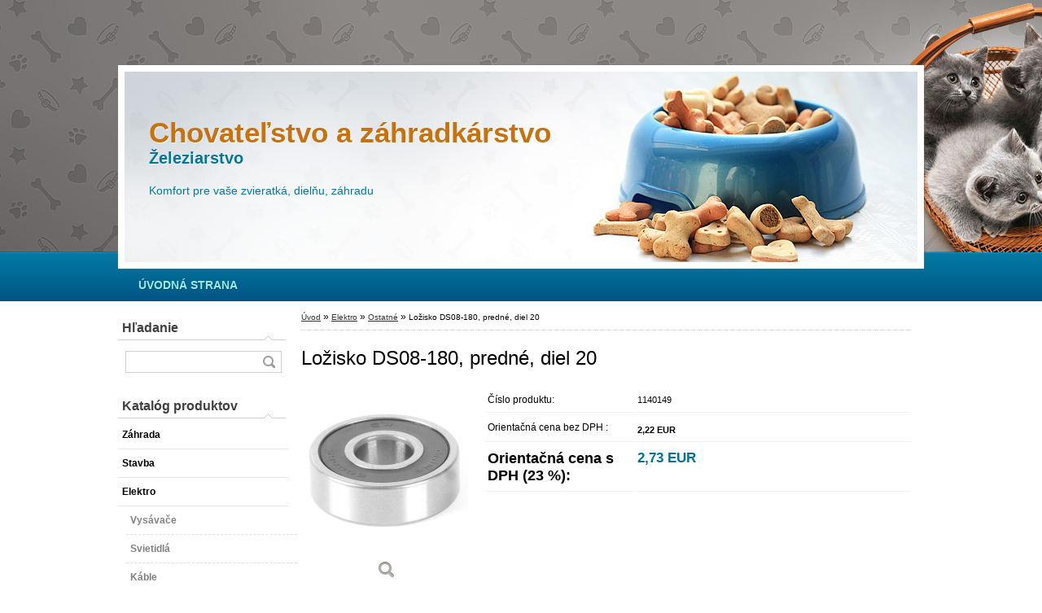

--- FILE ---
content_type: text/html; charset=utf-8
request_url: https://www.kutilcentrum.sk/Lozisko-DS08-180-predne-diel-20-d1380152.htm
body_size: 11565
content:

    <!DOCTYPE html>
    <html xmlns:og="http://ogp.me/ns#" xmlns:fb="http://www.facebook.com/2008/fbml" lang="sk" class="tmpl__h04">
      <head>
          <script>
              window.cookie_preferences = getCookieSettings('cookie_preferences');
              window.cookie_statistics = getCookieSettings('cookie_statistics');
              window.cookie_marketing = getCookieSettings('cookie_marketing');

              function getCookieSettings(cookie_name) {
                  if (document.cookie.length > 0)
                  {
                      cookie_start = document.cookie.indexOf(cookie_name + "=");
                      if (cookie_start != -1)
                      {
                          cookie_start = cookie_start + cookie_name.length + 1;
                          cookie_end = document.cookie.indexOf(";", cookie_start);
                          if (cookie_end == -1)
                          {
                              cookie_end = document.cookie.length;
                          }
                          return unescape(document.cookie.substring(cookie_start, cookie_end));
                      }
                  }
                  return false;
              }
          </script>
                <title>Elektro | Ložisko DS08-180, predné, diel 20 | Chovateľské potreby</title>
        <script type="text/javascript">var action_unavailable='action_unavailable';var id_language = 'sk';var id_country_code = 'SK';var language_code = 'sk-SK';var path_request = '/request.php';var type_request = 'POST';var cache_break = "2511"; var enable_console_debug = false; var enable_logging_errors = false;var administration_id_language = 'sk';var administration_id_country_code = 'SK';</script>          <script type="text/javascript" src="//ajax.googleapis.com/ajax/libs/jquery/1.8.3/jquery.min.js"></script>
          <script type="text/javascript" src="//code.jquery.com/ui/1.12.1/jquery-ui.min.js" ></script>
                  <script src="/wa_script/js/jquery.hoverIntent.minified.js?_=2025-01-14-11-59" type="text/javascript"></script>
        <script type="text/javascript" src="/admin/jscripts/jquery.qtip.min.js?_=2025-01-14-11-59"></script>
                  <script src="/wa_script/js/jquery.selectBoxIt.min.js?_=2025-01-14-11-59" type="text/javascript"></script>
                  <script src="/wa_script/js/bs_overlay.js?_=2025-01-14-11-59" type="text/javascript"></script>
        <script src="/wa_script/js/bs_design.js?_=2025-01-14-11-59" type="text/javascript"></script>
        <script src="/admin/jscripts/wa_translation.js?_=2025-01-14-11-59" type="text/javascript"></script>
        <link rel="stylesheet" type="text/css" href="/css/jquery.selectBoxIt.wa_script.css?_=2025-01-14-11-59" media="screen, projection">
        <link rel="stylesheet" type="text/css" href="/css/jquery.qtip.lupa.css?_=2025-01-14-11-59">
                  <link rel="stylesheet" type="text/css" href="/css/font-awesome.min.css?_=2025-01-14-11-59">
        
                  <script src="/wa_script/js/jquery.colorbox-min.js?_=2025-01-14-11-59" type="text/javascript"></script>
          <link rel="stylesheet" type="text/css" href="/css/colorbox.css?_=2025-01-14-11-59">
          <script type="text/javascript">
            jQuery(document).ready(function() {
              (function() {
                function createGalleries(rel) {
                  var regex = new RegExp(rel + "\\[(\\d+)]"),
                      m, group = "g_" + rel, groupN;
                  $("a[rel*=" + rel + "]").each(function() {
                    m = regex.exec(this.getAttribute("rel"));
                    if(m) {
                      groupN = group + m[1];
                    } else {
                      groupN = group;
                    }
                    $(this).colorbox({
                      rel: groupN,
                      slideshow:true,
                       maxWidth: "85%",
                       maxHeight: "85%",
                       returnFocus: false
                    });
                  });
                }
                createGalleries("lytebox");
                createGalleries("lyteshow");
              })();
            });</script>
          <script type="text/javascript">
      function init_products_hovers()
      {
        jQuery(".product").hoverIntent({
          over: function(){
            jQuery(this).find(".icons_width_hack").animate({width: "130px"}, 300, function(){});
          } ,
          out: function(){
            jQuery(this).find(".icons_width_hack").animate({width: "10px"}, 300, function(){});
          },
          interval: 40
        });
      }
      jQuery(document).ready(function(){

        jQuery(".param select, .sorting select").selectBoxIt();

        jQuery(".productFooter").click(function()
        {
          var $product_detail_link = jQuery(this).parent().find("a:first");

          if($product_detail_link.length && $product_detail_link.attr("href"))
          {
            window.location.href = $product_detail_link.attr("href");
          }
        });
        init_products_hovers();
        
        ebar_details_visibility = {};
        ebar_details_visibility["user"] = false;
        ebar_details_visibility["basket"] = false;

        ebar_details_timer = {};
        ebar_details_timer["user"] = setTimeout(function(){},100);
        ebar_details_timer["basket"] = setTimeout(function(){},100);

        function ebar_set_show($caller)
        {
          var $box_name = $($caller).attr("id").split("_")[0];

          ebar_details_visibility["user"] = false;
          ebar_details_visibility["basket"] = false;

          ebar_details_visibility[$box_name] = true;

          resolve_ebar_set_visibility("user");
          resolve_ebar_set_visibility("basket");
        }

        function ebar_set_hide($caller)
        {
          var $box_name = $($caller).attr("id").split("_")[0];

          ebar_details_visibility[$box_name] = false;

          clearTimeout(ebar_details_timer[$box_name]);
          ebar_details_timer[$box_name] = setTimeout(function(){resolve_ebar_set_visibility($box_name);},300);
        }

        function resolve_ebar_set_visibility($box_name)
        {
          if(   ebar_details_visibility[$box_name]
             && jQuery("#"+$box_name+"_detail").is(":hidden"))
          {
            jQuery("#"+$box_name+"_detail").slideDown(300);
          }
          else if(   !ebar_details_visibility[$box_name]
                  && jQuery("#"+$box_name+"_detail").not(":hidden"))
          {
            jQuery("#"+$box_name+"_detail").slideUp(0, function() {
              $(this).css({overflow: ""});
            });
          }
        }

        
        jQuery("#user_icon").hoverIntent({
          over: function(){
            ebar_set_show(this);
            
          } ,
          out: function(){
            ebar_set_hide(this);
          },
          interval: 40
        });
        
        jQuery("#user_icon").click(function(e)
        {
          if(jQuery(e.target).attr("id") == "user_icon")
          {
            window.location.href = "https://www.kutilcentrum.sk/kutilcentrum/e-login/";
          }
        });

        jQuery("#basket_icon").click(function(e)
        {
          if(jQuery(e.target).attr("id") == "basket_icon")
          {
            window.location.href = "https://www.kutilcentrum.sk/kutilcentrum/e-basket/";
          }
        });
      
      });
    </script>        <meta http-equiv="Content-language" content="sk">
        <meta http-equiv="Content-Type" content="text/html; charset=utf-8">
        <meta name="language" content="slovak">
        <meta name="keywords" content="ložisko,ds08-180,,predné,,diel">
        <meta name="description" content="Ložisko DS08-180, predné, diel 20">
        <meta name="revisit-after" content="1 Days">
        <meta name="distribution" content="global">
        <meta name="expires" content="never">
                  <meta name="expires" content="never">
                    <link rel="previewimage" href="https://strendpro-bucket-resized.s3.amazonaws.com/1140149/800x800/1140149.jpeg" />
                    <link rel="canonical" href="https://www.kutilcentrum.sk/Lozisko-DS08-180-predne-diel-20-d1380152.htm?tab=description"/>
          <meta property="og:image" content="https://strendpro-bucket-resized.s3.amazonaws.com/1140149/800x800/1140149.jpeg" />
<meta property="og:image:secure_url" content="https://strendpro-bucket-resized.s3.amazonaws.com/1140149/800x800/1140149.jpeg" />
<meta property="og:image:type" content="image/jpeg" />
            <meta name="robots" content="index, follow">
                      <link rel="stylesheet" type="text/css" href="/css/main_b.php?t=tab&amp;v=ver2&amp;time=2025-01-14-11-59&amp;sablona=nove/h04/h04grey&amp;r=n&amp;u=a" media="screen">
                  <link rel="stylesheet" type="text/css" href="/css/lang_dependent_css/lang_sk.css?_=2025-01-14-11-59" media="screen, projection">
                  <link rel="stylesheet" type="text/css" href="/sablony/nove/h04/h04grey/css/colors.css?_=2025-01-14-11-59" media="screen, projection">
          <link rel="stylesheet" type="text/css" href="/sablony/nove/h04/h04grey/css/user.css?_=2025-01-14-11-59" media="screen, projection">
                <!--[if IE 6]><style type="text/css">.leftmenu li {float:left; left: -1px;} .bgLupa{margin-top: -35px; margin-left: -370px;}</style><![endif]-->
      <!--[if lte IE 7]><style type="text/css">#main-menu {z-index: 100; position: absolute; float: left;width: 990px;}</style><![endif]-->
      <!--[if IE 7]><style type="text/css">.leftmenu li {position: relative; width: 100%; height: 39px;margin-bottom: -5px;}</style><![endif]-->
          <!--[if lt IE 8]>
          <link rel="Stylesheet" href="//
          www.webareal.sk/css/main_ie.php?t=tab&amp;v=&amp;r=n&amp;u=a" type="text/css" media="screen, projection">
          <style type="text/css">
          body {behavior: url(/css/csshover.htc);}
          </style>
          <![endif]-->
              <link rel='stylesheet' type='text/css' href='/wa_script/js/styles.css?_=2025-01-14-11-59'>
        <script language='javascript' type='text/javascript' src='/wa_script/js/javascripts.js?_=2025-01-14-11-59'></script>
        <script language='javascript' type='text/javascript' src='/wa_script/js/check_tel.js?_=2025-01-14-11-59'></script>
          <script src="/assets/javascripts/buy_button.js?_=2025-01-14-11-59"></script>
            <script type="text/javascript" src="/wa_script/js/bs_user.js?_=2025-01-14-11-59"></script>
        <script type="text/javascript" src="/wa_script/js/bs_fce.js?_=2025-01-14-11-59"></script>
        <script type="text/javascript" src="/wa_script/js/bs_fixed_bar.js?_=2025-01-14-11-59"></script>
        <script type="text/javascript" src="/bohemiasoft/js/bs.js?_=2025-01-14-11-59"></script>
        <script src="/wa_script/js/jquery.number.min.js?_=2025-01-14-11-59" type="text/javascript"></script>
        <script type="text/javascript">
            BS.User.id = 25965;
            BS.User.domain = "kutilcentrum";
            BS.User.is_responsive_layout = false;
            BS.User.max_search_query_length = 50;
            BS.User.max_autocomplete_words_count = 5;

            WA.Translation._autocompleter_ambiguous_query = ' Hľadaný výraz je pre našeptávač príliš všeobecný. Zadajte prosím ďalšie znaky, slová alebo pokračujte odoslaním formulára pre vyhľadávanie.';
            WA.Translation._autocompleter_no_results_found = ' Neboli nájdené žiadne produkty ani kategórie.';
            WA.Translation._error = " Chyba";
            WA.Translation._success = " Úspech";
            WA.Translation._warning = " Upozornenie";
            WA.Translation._multiples_inc_notify = '<p class="multiples-warning"><strong>Tento produkt je možné objednať iba v násobkoch #inc#. </strong><br><small>Vami zadaný počet kusov bol navýšený podľa tohto násobku.</small></p>';
            WA.Translation._shipping_change_selected = " Zmeniť...";
            WA.Translation._shipping_deliver_to_address = "_shipping_deliver_to_address";

            BS.Design.template = {
              name: "h04",
              is_selected: function(name) {
                if(Array.isArray(name)) {
                  return name.indexOf(this.name) > -1;
                } else {
                  return name === this.name;
                }
              }
            };
            BS.Design.isLayout3 = false;
            BS.Design.templates = {
              TEMPLATE_ARGON: "argon",TEMPLATE_NEON: "neon",TEMPLATE_CARBON: "carbon",TEMPLATE_XENON: "xenon",TEMPLATE_AURUM: "aurum",TEMPLATE_CUPRUM: "cuprum",TEMPLATE_ERBIUM: "erbium",TEMPLATE_CADMIUM: "cadmium",TEMPLATE_BARIUM: "barium",TEMPLATE_CHROMIUM: "chromium",TEMPLATE_SILICIUM: "silicium",TEMPLATE_IRIDIUM: "iridium",TEMPLATE_INDIUM: "indium",TEMPLATE_OXYGEN: "oxygen",TEMPLATE_HELIUM: "helium",TEMPLATE_FLUOR: "fluor",TEMPLATE_FERRUM: "ferrum",TEMPLATE_TERBIUM: "terbium",TEMPLATE_URANIUM: "uranium",TEMPLATE_ZINCUM: "zincum",TEMPLATE_CERIUM: "cerium",TEMPLATE_KRYPTON: "krypton",TEMPLATE_THORIUM: "thorium",TEMPLATE_ETHERUM: "etherum",TEMPLATE_KRYPTONIT: "kryptonit",TEMPLATE_TITANIUM: "titanium",TEMPLATE_PLATINUM: "platinum"            };
        </script>
        <style type="text/css">
               <!--#site_logo{
                  width: 540px;
                  height: 80px;
                  background-image: url('/images/pixel_transparent.gif?cache_time=1487068668');
                  background-repeat: no-repeat;
                  
                }#header{
                    width: 974px;
                    height: 234px;
                    background-image: url('/sablony/nove/h04/h04grey/images/head_b.jpg?cache_time=1487068668');
                                                      background-repeat: no-repeat;
                    font-family: 'Arial CE', 'Helvetica CE', Arial, helvetica, sans-serif;
                    
                  }#page_background{
                     position: relative;
                     width: 1000px;
                     margin: auto;
                     background: transparent url('/sablony/nove/h04/h04grey/images/bg_body.jpg?cache_time=1487068668') no-repeat top center;
                  }#page{
                    background-image: url('/sablony/nove/h04/h04grey/images/bg_body.jpg?cache_time=1487068668');
                    background-repeat: no-repeat;
                    background-position: 50% 0px;
                    background-attachment: scroll;
                    background-color: white;
                    position: relative;
                  }#masterpage { 
          
          border: black;
          background-repeat: no-repeat;
          background-position: 0px 0px;
          
        }#aroundpage{
                  
                  background-repeat: no-repeat;
                  background-position: 0px 0px;
                  background-color: transparent;
                }.bgLupa{
                  padding: 0;
                  border: none;
                }

 :root { 
 }
-->
                </style>          <script type="text/javascript" src="/admin/jscripts/wa_dialogs.js?_=2025-01-14-11-59"></script>
                <script type="text/javascript" src="/wa_script/js/search_autocompleter.js?_=2025-01-14-11-59"></script>
                <link rel="stylesheet" type="text/css" href="/assets/vendor/magnific-popup/magnific-popup.css" />
      <script src="/assets/vendor/magnific-popup/jquery.magnific-popup.js"></script>
      <script type="text/javascript">
        BS.env = {
          decPoint: ",",
          basketFloatEnabled: false        };
      </script>
      <script type="text/javascript" src="/node_modules/select2/dist/js/select2.min.js"></script>
      <script type="text/javascript" src="/node_modules/maximize-select2-height/maximize-select2-height.min.js"></script>
      <script type="text/javascript">
        (function() {
          $.fn.select2.defaults.set("language", {
            noResults: function() {return " Žiadny záznam nebol nájdený"},
            inputTooShort: function(o) {
              var n = o.minimum - o.input.length;
              return "_input_too_short".replace("#N#", n);
            }
          });
          $.fn.select2.defaults.set("width", "100%")
        })();

      </script>
      <link type="text/css" rel="stylesheet" href="/node_modules/select2/dist/css/select2.min.css" />
      <script type="text/javascript" src="/wa_script/js/countdown_timer.js?_=2025-01-14-11-59"></script>
      <script type="text/javascript" src="/wa_script/js/app.js?_=2025-01-14-11-59"></script>
      <script type="text/javascript" src="/node_modules/jquery-validation/dist/jquery.validate.min.js"></script>

      
          </head>
      <body class="lang-sk catalog_true not-home page-product-detail page-product-1380152 basket-empty vat-payer-y alternative-currency-n" >
        <a name="topweb"></a>
        
  <div id="page"><div id="page_background">      <div class="hack-box"><!-- HACK MIN WIDTH FOR IE 5, 5.5, 6  -->
                  <div id="masterpage" ><!-- MASTER PAGE -->
              <div id="header"><div id="site_logo" class="overflow_hidden"><a href="http://www.kutilcentrum.sk" class="wwwroot_link" aria-label="Logo"></a></div>  <!-- header titles -->
  <div id="header_titles">
    <span class="name">Chovateľstvo a záhradkárstvo &nbsp;</span>
    <span class="subname">Železiarstvo&nbsp;</span>
    <span class="slogan">Komfort pre vaše zvieratká, dielňu, záhradu&nbsp;</span>
  </div>
  <!-- end header titles -->
  <div id="header_link_hack" class="overflow_hidden" style="width: 974px; height: 234px" ><a href="http://www.kutilcentrum.sk" class="wwwroot_link"></a></div>          </div><!-- END HEADER -->
              <!--[if IE 6]>
    <style>
    #main-menu ul ul{visibility:visible;}
    </style>
    <![endif]-->

    
    <div id="topmenu"><!-- TOPMENU -->
            <div id="main-menu" class="">
                 <ul>
            <li class="eshop-menu-home">
              <a href="//www.kutilcentrum.sk" class="top_parent_act" aria-label="Homepage">
                <strong>ÚVODNÁ STRANA</strong>              </a>
            </li>
          </ul>
          
<ul><li class="eshop-menu-1 eshop-menu-order-1 eshop-menu-odd"><a href="/-a1_0.htm"  class="top_parent"></a>
</li></ul>
<ul><li class="eshop-menu-7 eshop-menu-order-2 eshop-menu-even"><a href="/-a7_0.htm"  class="top_parent"></a>
</li></ul>
<ul><li class="eshop-menu-3 eshop-menu-order-3 eshop-menu-odd"><a href="/-a3_0.htm"  class="top_parent"></a>
</li></ul>
<ul><li class="eshop-menu-4 eshop-menu-order-4 eshop-menu-even"><a href="/-a4_0.htm"  class="top_parent"></a>
</li></ul>
<ul><li class="eshop-menu-6 eshop-menu-order-5 eshop-menu-odd"><a href="/-a6_0.htm"  class="top_parent"></a>
</li></ul>      </div>
    </div><!-- END TOPMENU -->
              <div id="aroundpage"><!-- AROUND PAGE -->
            
      <!-- LEFT BOX -->
      <div id="left-box">
            <div id="left2"><!-- left2 -->
      <div id="inleft2"><!-- in left2 -->
        <div class="search"><!-- search -->
                    <form id="form_eshop_search" name="search" action="/search-engine.htm" method="GET" enctype="multipart/form-data">
            <label for="q" class="title_left2"> Hľadanie</label>
                        <p>
                <input name="q" type="text" class="inputBox" id="q" maxlength="50" >
              
              <input type="hidden" id="source_service" value="www.webareal.sk">  
                
                              <input type="submit" class="search_submit" aria-label="search"  value="">
                            </p>
                          <div id="search_setup_area">
                                  <input class="eshop_search_exact_phrase" id="search_exact_phrase" type="checkbox" name="search_exact_phrase" value="1">
                  <label for="search_exact_phrase"> Hľadať presnú frázu</label><br />
                                    <input class="eshop_search_type" id="hledatjak2" checked="checked" type="radio" name="qm" value="2">
                    <label for="hledatjak2">Hľadať v tovare</label>
                    <br />
                                      <input class="eshop_search_type" id="hledatjak1"  type="radio" name="qm" value="1">
                  <label for="hledatjak1">Hľadať v článkoch</label>

                  <script type="text/javascript">

                    function resolve_search_mode_visibility()
                    {
                      if (jQuery('form[name=search] input').is(':focus'))
                      {
                        if (jQuery('#search_setup_area').is(':hidden'))
                        {
                          jQuery('#search_setup_area').slideDown(400);
                        }
                      }
                      else
                      {
                        if (jQuery('#search_setup_area').not(':hidden'))
                        {
                          jQuery('#search_setup_area').slideUp(400);
                        }
                      }
                    }

                    $('form[name=search] input').click(function() {
                      this.focus();
                    });

                    jQuery('form[name=search] input')
                            .focus(function() {
                              resolve_search_mode_visibility();
                            })
                            .blur(function() {
                              setTimeout(function() {
                                resolve_search_mode_visibility();
                              }, 1000);
                            });

                  </script>
                  </div>          </form>
                  </div><!-- end search -->
      </div><!-- end inleft2 -->
    </div><!-- end left2 -->
          <div class="menu-typ-1" id="left_eshop">
                <p class="title_left_eshop">Katalóg produktov</p>
          
        <div id="inleft_eshop">
          <div class="leftmenu2">
                <ul class="root-eshop-menu">
              <li class="leftmenuDef category-menu-42 category-menu-order-1 category-menu-odd">
          <a href="/Zahrada-c42_0_1.htm">            <strong>
              Záhrada            </strong>
            </a>        </li>

                <li class="leftmenuDef category-menu-43 category-menu-order-2 category-menu-even">
          <a href="/Stavba-c43_0_1.htm">            <strong>
              Stavba            </strong>
            </a>        </li>

                <li class="leftmenuDef category-menu-44 category-menu-order-3 category-menu-odd">
          <a href="/Elektro-c44_0_1.htm">            <strong>
              Elektro            </strong>
            </a>        </li>

            <ul class="eshop-submenu level-2">
              <li class="leftmenu2sub category-submenu-518">
          <a href="/Vysavace-c44_518_2.htm">            <strong>
              Vysávače            </strong>
            </a>        </li>

                <li class="leftmenu2sub category-submenu-542">
          <a href="/Svietidla-c44_542_2.htm">            <strong>
              Svietidlá            </strong>
            </a>        </li>

                <li class="leftmenu2sub category-submenu-543">
          <a href="/Kable-c44_543_2.htm">            <strong>
              Káble            </strong>
            </a>        </li>

                <li class="leftmenu2sub category-submenu-551">
          <a href="/Nabijacky-c44_551_2.htm">            <strong>
              Nabíjačky            </strong>
            </a>        </li>

                <li class="leftmenu2sub category-submenu-552">
          <a href="/Skrutkovace-c44_552_2.htm">            <strong>
              Skrutkovače            </strong>
            </a>        </li>

                <li class="leftmenu2sub category-submenu-557">
          <a href="/Brusky-c44_557_2.htm">            <strong>
              Brúsky            </strong>
            </a>        </li>

                <li class="leftmenu2Act category-submenu-569">
          <a href="/Ostatne-c44_569_2.htm">            <strong>
              Ostatné            </strong>
            </a>        </li>

                <li class="leftmenu2sub category-submenu-612">
          <a href="/Pily-c44_612_2.htm">            <strong>
              Píly            </strong>
            </a>        </li>

                <li class="leftmenu2sub category-submenu-629">
          <a href="/Kladiva-c44_629_2.htm">            <strong>
              Kladivá            </strong>
            </a>        </li>

                <li class="leftmenu2sub category-submenu-635">
          <a href="/Zvaracky-c44_635_2.htm">            <strong>
              Zváračky            </strong>
            </a>        </li>

                <li class="leftmenu2sub category-submenu-636">
          <a href="/Trafopajky-a-pistole-c44_636_2.htm">            <strong>
              Trafopájky a pištole            </strong>
            </a>        </li>

                <li class="leftmenu2sub category-submenu-643">
          <a href="/Kompresory-c44_643_2.htm">            <strong>
              Kompresory            </strong>
            </a>        </li>

                <li class="leftmenu2sub category-submenu-676">
          <a href="/Miesadla-a-miesacky-c44_676_2.htm">            <strong>
              Miešadlá a miešačky            </strong>
            </a>        </li>

                <li class="leftmenu2sub category-submenu-684">
          <a href="/Vrtacky-c44_684_2.htm">            <strong>
              Vŕtačky            </strong>
            </a>        </li>

                <li class="leftmenu2sub category-submenu-1319">
          <a href="/Akumulatorovy-set-Worcraft-c44_1319_2.htm">            <strong>
              Akumulátorový set Worcraft            </strong>
            </a>        </li>

                <li class="leftmenu2sub category-submenu-1320">
          <a href="/Akumulatory-a-nabijacky-Worcraft-c44_1320_2.htm">            <strong>
              Akumulátory a nabíjačky Worcraft            </strong>
            </a>        </li>

                <li class="leftmenu2sub category-submenu-1523">
          <a href="/Sponkovacky-c44_1523_2.htm">            <strong>
              Sponkovačky            </strong>
            </a>        </li>

                <li class="leftmenu2sub category-submenu-1524">
          <a href="/Odvlhcovace-c44_1524_2.htm">            <strong>
              Odvlhčovače            </strong>
            </a>        </li>

                <li class="leftmenu2sub category-submenu-1525">
          <a href="/Rezace-polystyrenu-c44_1525_2.htm">            <strong>
              Rezače polystyrénu            </strong>
            </a>        </li>

                <li class="leftmenu2sub category-submenu-1526">
          <a href="/Vibratory-do-betonu-c44_1526_2.htm">            <strong>
              Vibrátory do betónu            </strong>
            </a>        </li>

                <li class="leftmenu2sub category-submenu-1544">
          <a href="/Elektrocentraly-c44_1544_2.htm">            <strong>
              Elektrocentrály            </strong>
            </a>        </li>

                <li class="leftmenu2sub category-submenu-1549">
          <a href="/Frezy-c44_1549_2.htm">            <strong>
              Frézy            </strong>
            </a>        </li>

                <li class="leftmenu2sub category-submenu-1566">
          <a href="/Frezy-na-sneh-c44_1566_2.htm">            <strong>
              Frézy na sneh            </strong>
            </a>        </li>

            </ul>
      <style>
        #left-box .remove_point a::before
        {
          display: none;
        }
      </style>
            <li class="leftmenuDef category-menu-45 category-menu-order-4 category-menu-even">
          <a href="/Dekoracie-c45_0_1.htm">            <strong>
              Dekorácie            </strong>
            </a>        </li>

                <li class="leftmenuDef category-menu-46 category-menu-order-5 category-menu-odd">
          <a href="/Domacnost-c46_0_1.htm">            <strong>
              Domácnosť            </strong>
            </a>        </li>

                <li class="leftmenuDef category-menu-47 category-menu-order-6 category-menu-even">
          <a href="/Volny-cas-c47_0_1.htm">            <strong>
              Voľný čas            </strong>
            </a>        </li>

                <li class="leftmenuDef category-menu-48 category-menu-order-7 category-menu-odd">
          <a href="/Vykurovanie-c48_0_1.htm">            <strong>
              Vykurovanie            </strong>
            </a>        </li>

                <li class="leftmenuDef category-menu-49 category-menu-order-8 category-menu-even">
          <a href="/Multi-systemy-c49_0_1.htm">            <strong>
              Multi systémy            </strong>
            </a>        </li>

                <li class="leftmenuDef category-menu-50 category-menu-order-9 category-menu-odd">
          <a href="/Vianoce-c50_0_1.htm">            <strong>
              Vianoce            </strong>
            </a>        </li>

                <li class="leftmenuDef category-menu-51 category-menu-order-10 category-menu-even">
          <a href="/Detsky-svet-c51_0_1.htm">            <strong>
              Detský svet            </strong>
            </a>        </li>

                <li class="leftmenuDef category-menu-52 category-menu-order-11 category-menu-odd">
          <a href="/Dielna-c52_0_1.htm">            <strong>
              Dielňa            </strong>
            </a>        </li>

                <li class="leftmenuDef category-menu-53 category-menu-order-12 category-menu-even">
          <a href="/Zahradna-technika-c53_0_1.htm">            <strong>
              Záhradná technika            </strong>
            </a>        </li>

                <li class="leftmenuDef category-menu-54 category-menu-order-13 category-menu-odd">
          <a href="/Priemysel-c54_0_1.htm">            <strong>
              Priemysel            </strong>
            </a>        </li>

                <li class="leftmenuDef category-menu-55 category-menu-order-14 category-menu-even">
          <a href="/Regalove-koncepty-c55_0_1.htm">            <strong>
              Regálové koncepty            </strong>
            </a>        </li>

                <li class="leftmenuDef category-menu-56 category-menu-order-15 category-menu-odd">
          <a href="/II-TRIEDA-c56_0_1.htm">            <strong>
              II. TRIEDA            </strong>
            </a>        </li>

                <li class="leftmenuDef category-menu-57 category-menu-order-16 category-menu-even">
          <a href="/Sellboxy-c57_0_1.htm">            <strong>
              Sellboxy            </strong>
            </a>        </li>

                <li class="leftmenuDef category-menu-58 category-menu-order-17 category-menu-odd">
          <a href="/Dusickovy-sortiment-c58_0_1.htm">            <strong>
              Dušičkový sortiment            </strong>
            </a>        </li>

            </ul>
      <style>
        #left-box .remove_point a::before
        {
          display: none;
        }
      </style>
              </div>
        </div>

        
        <div id="footleft1">
                  </div>

            </div>
            </div><!-- END LEFT BOX -->
            <div id="right-box"><!-- RIGHT BOX2 -->
              </div><!-- END RIGHT BOX -->
      

            <hr class="hide">
                        <div id="centerpage2"><!-- CENTER PAGE -->
              <div id="incenterpage2"><!-- in the center -->
                <script type="text/javascript">
  var product_information = {
    id: '1380152',
    name: 'Ložisko DS08-180, predné, diel 20',
    brand: 'Worcraft',
    price: '2.73',
    category: 'Ostatné',
    is_variant: false,
    variant_id: 0  };
</script>
        <div id="fb-root"></div>
    <script>(function(d, s, id) {
            var js, fjs = d.getElementsByTagName(s)[0];
            if (d.getElementById(id)) return;
            js = d.createElement(s); js.id = id;
            js.src = "//connect.facebook.net/ sk_SK/all.js#xfbml=1&appId=";
            fjs.parentNode.insertBefore(js, fjs);
        }(document, 'script', 'facebook-jssdk'));</script>
      <script type="application/ld+json">
      {
        "@context": "http://schema.org",
        "@type": "Product",
                "name": "Ložisko DS08-180, predné, diel 20",
        "description": "",
                "image": "https://strendpro-bucket-resized.s3.amazonaws.com/1140149/800x800/1140149.jpeg",
                "gtin13": "",
        "mpn": "",
        "sku": "1140149",
        "brand": "Worcraft",

        "offers": {
            "@type": "Offer",
            "availability": "https://schema.org/InStock",
            "price": "2.73",
"priceCurrency": "EUR",
"priceValidUntil": "2036-01-21",
            "url": "https://www.kutilcentrum.sk/Lozisko-DS08-180-predne-diel-20-d1380152.htm"
        }
      }
</script>
              <script type="application/ld+json">
{
    "@context": "http://schema.org",
    "@type": "BreadcrumbList",
    "itemListElement": [
    {
        "@type": "ListItem",
        "position": 1,
        "item": {
            "@id": "https://www.kutilcentrum.sk",
            "name": "Home"
            }
    },     {
        "@type": "ListItem",
        "position": 2,
        "item": {
            "@id": "https://www.kutilcentrum.sk/Elektro-c44_0_1.htm",
            "name": "Elektro"
        }
        },
     {
        "@type": "ListItem",
        "position": 3,
        "item": {
            "@id": "https://www.kutilcentrum.sk/Ostatne-c44_569_2.htm",
            "name": "Ostatné"
        }
        },
    {
        "@type": "ListItem",
        "position": 4,
        "item": {
            "@id": "https://www.kutilcentrum.sk/Lozisko-DS08-180-predne-diel-20-d1380152.htm",
            "name": "Ložisko DS08-180, predné, diel 20"
    }
    }
]}
</script>
          <script type="text/javascript" src="/wa_script/js/bs_variants.js?date=2462013"></script>
  <script type="text/javascript" src="/wa_script/js/rating_system.js"></script>
  <script type="text/javascript">
    <!--
    $(document).ready(function () {
      BS.Variants.register_events();
      BS.Variants.id_product = 1380152;
    });

    function ShowImage2(name, width, height, domen) {
      window.open("/wa_script/image2.php?soub=" + name + "&domena=" + domen, "", "toolbar=no,scrollbars=yes,location=no,status=no,width=" + width + ",height=" + height + ",resizable=1,screenX=20,screenY=20");
    }
    ;
    // --></script>
  <script type="text/javascript">
    <!--
    function Kontrola() {
      if (document.theForm.autor.value == "") {
        document.theForm.autor.focus();
        BS.ui.popMessage.alert("Musíte vyplniť svoje meno");
        return false;
      }
      if (document.theForm.email.value == "") {
        document.theForm.email.focus();
        BS.ui.popMessage.alert("Musíte vyplniť svoj email");
        return false;
      }
      if (document.theForm.titulek.value == "") {
        document.theForm.titulek.focus();
        BS.ui.popMessage.alert("Vyplňte názov príspevku");
        return false;
      }
      if (document.theForm.prispevek.value == "") {
        document.theForm.prispevek.focus();
        BS.ui.popMessage.alert("Zadajte text príspevku");
        return false;
      }
      if (document.theForm.captcha.value == "") {
        document.theForm.captcha.focus();
        BS.ui.popMessage.alert("Opíšte bezpečnostný kód");
        return false;
      }
      if (jQuery("#captcha_image").length > 0 && jQuery("#captcha_input").val() == "") {
        jQuery("#captcha_input").focus();
        BS.ui.popMessage.alert("Opíšte text z bezpečnostného obrázku");
        return false;
      }

      }

      -->
    </script>
          <script type="text/javascript" src="/wa_script/js/detail.js?date=2022-06-01"></script>
          <script type="text/javascript">
      product_price = "3";
    product_price_non_ceil =   "2.730";
    currency = "EUR";
    currency_position = "1";
    tax_subscriber = "a";
    ceny_jak = "0";
    desetiny = "2";
    dph = "23";
    currency_second = "";
    currency_second_rate = "0";
    lang = "";    </script>
        <div id="wherei"><!-- wherei -->
            <p>
        <a href="/">Úvod</a>
        <span class="arrow">&#187;</span>
                           <a href="/Elektro-c44_0_1.htm">Elektro</a>
                           <span class="arrow">&#187;</span>
                           <a href="/Ostatne-c44_569_2.htm">Ostatné</a>
                            <span class="arrow">&#187;</span>        <span class="active">Ložisko DS08-180, predné, diel 20</span>
      </p>
    </div><!-- END wherei -->
    <pre></pre>
        <div class="product-detail-container" > <!-- MICRODATA BOX -->
              <h1>Ložisko DS08-180, predné, diel 20</h1>
              <div class="detail-box-product" data-idn="868436552"><!--DETAIL BOX -->
                        <div class="col-l"><!-- col-l-->
                        <div class="image"><!-- image-->
                                <a href="https://strendpro-bucket-resized.s3.amazonaws.com/1140149/800x800/1140149.jpeg"
                   rel="lytebox"
                   title="Ložisko DS08-180, predné, diel 20"
                   aria-label="Ložisko DS08-180, predné, diel 20">
                    <span class="img" id="magnify_src">
                      <img                               id="detail_src_magnifying_small"
                              src="https://strendpro-bucket-resized.s3.amazonaws.com/1140149/800x800/1140149.jpeg"
                              width="200" border=0
                              alt="Ložisko DS08-180, predné, diel 20"
                              title="Ložisko DS08-180, predné, diel 20">
                    </span>
                                        <span class="image_foot"><img src="/sablony/nove/h04/h04grey/images/ico_magni.gif" width="21"
                                                    height="22" alt="Ložisko DS08-180, predné, diel 20"
                                                    title="Ložisko DS08-180, predné, diel 20"></span>
                      
                                    </a>
                            </div>
              <!-- END image-->
              <div class="break"></div>
                      </div><!-- END col-l-->
        <div class="box-spc"><!-- BOX-SPC -->
          <div class="col-r"><!-- col-r-->
                <p class="product-status">
          </p>
                <div class="break"><p>&nbsp;</p></div>
                                    <div class="detail-info"><!-- detail info-->
              <form style="margin: 0pt; padding: 0pt; vertical-align: bottom;"
                    action="/buy-product.htm?pid=1380152" method="post">
                                <table class="cart" width="100%">
                  <col>
                  <col width="9%">
                  <col width="14%">
                  <col width="14%">
                  <tbody>
                                      <tr class="before_variants product-number">
                      <td width="35%" class="product-number-text">Číslo produktu: </td>
                      <td colspan="3" width="65%" class="prices product-number-text"><span class="fleft">
                            1140149</span>
                        <input type="hidden" name="number"
                               value="1140149">
                      </td>
                    </tr>
                    
                          <tr class="product-total-vat">
                        <td class="name-price-novat product-total-text">Orientačná cena bez DPH                          :
                        </td>
                        <td colspan="3" class="prices product-total-value">
                              <span class="price-novat fleft">
      2,22&nbsp;EUR    </span>
    <input type="hidden" name="nase_cena" value="">
                            </td>
                      </tr>
                                            <tr class="total">
                        <td class="price-desc left">Orientačná cena s DPH (23&nbsp;%):</td>
                        <td colspan="3" class="prices">
                          <div align="left" >
                                <span class="price-vat" content="EUR">
     <span class="price-value def_color" content="2,73">
        2,73&nbsp;EUR     </span>
    </span>
    <input type="hidden" name="nase_cena" value="">
                              </div>
                        </td>
                      </tr>
                                        </tbody>
                </table>
                <input type="hidden" name="pageURL" value ="http://www.kutilcentrum.sk/Lozisko-DS08-180-predne-diel-20-d1380152.htm">              </form>
            </div><!-- END detail info-->
            <div class="break"></div>
          </div><!-- END col-r-->
        </div><!-- END BOX-SPC -->
              </div><!-- END DETAIL BOX -->
    </div><!-- MICRODATA BOX -->
    <div class="break"></div>
        <a name="anch1"></a>
    <div class="aroundbookmark"><!-- AROUND bookmark-->
    <ul class="bookmark"><!-- BOOKMARKS-->
    <li class="selected"><a rel="nofollow" href="/Lozisko-DS08-180-predne-diel-20-d1380152.htm?tab=description#anch1">Kompletné špecifikácie</a></li><li ><a rel="nofollow" href="/Lozisko-DS08-180-predne-diel-20-d1380152.htm?tab=download#anch1">Na stiahnutie</a></li><li ><a rel="nofollow" href="/Lozisko-DS08-180-predne-diel-20-d1380152.htm?tab=related#anch1">Súvisiaci tovar (0)</a></li><li ><a rel="nofollow" href="/Lozisko-DS08-180-predne-diel-20-d1380152.htm?tab=comment#anch1">Komentáre (0)</a></li><li ><a rel="nofollow" href="/Lozisko-DS08-180-predne-diel-20-d1380152.htm?tab=parameters#anch1">Parametre</a></li>    </ul>
    <div class="part selected" id="description"><!--description-->
    <div class="spc">
        </div>
  </div><!-- END description-->
<div class="part bookmark-hide"  id="comment"><!--comment -->
    <script type="text/javascript">
<!--
function Kontrola ()
{
   if (document.theForm.autor.value == "")
   {
      document.theForm.autor.focus();
      BS.ui.popMessage.alert("Musíte vyplniť svoje meno");
      return false;
   }
   if (document.theForm.email2.value == "")
   {
      document.theForm.email2.focus();
      BS.ui.popMessage.alert("Musíte vyplniť svoj email");
      return false;
   }
   if (document.theForm.titulek.value == "")
   {
      document.theForm.titulek.focus();
      BS.ui.popMessage.alert("Vyplňte názov príspevku");
      return false;
   }
   if (document.theForm.prispevek.value == "")
   {
      document.theForm.prispevek.focus();
      BS.ui.popMessage.alert("Zadajte text príspevku");
      return false;
   }
        if(!document.theForm.comment_gdpr_accept.checked)
     {
       BS.ui.popMessage.alert(" Je nutné odsúhlasiť spracovanie osobných údajov");
       return false;
     }
         if(jQuery("#captcha_image").length > 0 && jQuery("#captcha_input").val() == ""){
     jQuery("#captcha_input").focus();
     BS.ui.popMessage.alert("Opíšte text z bezpečnostného obrázku");
     return false;
   }
}
-->
</script>
  <a name="anch11380152"></a>
  <div class="spc">
    <h4>NÁZORY A OTÁZKY NÁVŠTEVNÍKOV</h4>
  <table width="100%" cellspacing=0 cellpadding=2 border=0 class="comments" >
  <tr ><td colspan=4 >Nebol zatiaľ pridaný žiadny názor. Pridajte svoj názor alebo dotaz ako prvý.  <br>
  <p class="fright"><a class="button_new_discussion wa-button" rel="nofollow" href="/Lozisko-DS08-180-predne-diel-20-d1380152.htm?action=add_comment#anch11380152">
      Pridať komentár</a></p>
  </td></tr>  </table>
  </div><!--END spc -->

  </div><!-- END comment -->

<div class="part bookmark-hide" id="parameters"><!--parameters-->
    <div class="spc">
    <table class="comments detail_params_tables" id="parameters_table_tab" cellspacing="0" cellpadding="0">        <tr class="light params_row" id="parameter_row_300052">
          <td class="param_name_cells">Vyrobené:  </td>
          <td class="param_value_cells" colspan="3" width="65%">
                          <span class="param_values">Worcraft</span>
                        <input type="hidden" name="Vyrobené" value="Worcraft">
          </td>
        </tr>
        </table>    </div>
  </div><!-- END parameters-->
    </div><!-- END AROUND bookmark , BOOKMARKS -->
                    </div><!-- end in the center -->
              <div class="clear"></div>
                         </div><!-- END CENTER PAGE -->
            <div class="clear"></div>

            
                      </div><!-- END AROUND PAGE -->

          <div id="footer" ><!-- FOOTER -->

                          <div id="footer_left">
              Vytvorené systémom <a href="http://www.webareal.sk" target="_blank">www.webareal.sk</a>            </div>
            <div id="footer_center">
                              <a href="/kutilcentrum"><img src="/sablony/nove/h04/h04grey/images/ico_home.png" border="0" alt="home"></a>
                <a href="/kutilcentrum/web-map"><img src="/sablony/nove/h04/h04grey/images/ico_map.png" border="0" alt="map"></a>
                <a style="cursor: pointer" class="print-button" target="_blank" rel="nofollow"><img src="/sablony/nove/h04/h04grey/images/ico_print.png" border="0" alt="print"></a>
                <a rel="nofollow" href="#topweb"><img src="/sablony/nove/h04/h04grey/images/ico_topweb.png" border="0" alt="top"></a>
                            </div>
            <div id="footer_right" >
              &nbsp;            </div>
                        </div><!-- END FOOTER -->
                      </div><!-- END PAGE -->
        </div><!-- END HACK BOX -->
          </div>          <div id="und_footer" align="center">
              </div>
      </div>
  
  <script language="JavaScript" type="text/javascript">
$(window).ready(function() {
//	$(".loader").fadeOut("slow");
});
      function init_lupa_images()
    {
      if(jQuery('img.lupa').length)
      {
        jQuery('img.lupa, .productFooterContent').qtip(
        {
          onContentUpdate: function() { this.updateWidth(); },
          onContentLoad: function() { this.updateWidth(); },
          prerender: true,
          content: {
            text: function() {

              var $pID = '';

              if($(this).attr('rel'))
              {
                $pID = $(this).attr('rel');
              }
              else
              {
                $pID = $(this).parent().parent().find('img.lupa').attr('rel');
              }

              var $lupa_img = jQuery(".bLupa"+$pID+":first");

              if(!$lupa_img.length)
              { // pokud neni obrazek pro lupu, dame obrazek produktu
                $product_img = $(this).parent().parent().find('img.lupa:first');
                if($product_img.length)
                {
                  $lupa_img = $product_img.clone();
                }
              }
              else
              {
                $lupa_img = $lupa_img.clone()
              }

              return($lupa_img);
            }

          },
          position: {
            my: 'top left',
            target: 'mouse',
            viewport: $(window),
            adjust: {
              x: 15,  y: 15
            }
          },
          style: {
            classes: 'ui-tooltip-white ui-tooltip-shadow ui-tooltip-rounded',
            tip: {
               corner: false
            }
          },
          show: {
            solo: true,
            delay: 200
          },
          hide: {
            fixed: true
          }
        });
      }
    }
    $(document).ready(function() {
  $("#listaA a").click(function(){changeList();});
  $("#listaB a").click(function(){changeList();});
  if(typeof(init_lupa_images) === 'function')
  {
    init_lupa_images();
  }

  function changeList()
  {
    var className = $("#listaA").attr('class');
    if(className == 'selected')
    {
      $("#listaA").removeClass('selected');
      $("#listaB").addClass('selected');
      $("#boxMojeID, #mojeid_tab").show();
      $("#boxNorm").hide();
    }
    else
    {
      $("#listaA").addClass('selected');
      $("#listaB").removeClass('selected');
      $("#boxNorm").show();
      $("#boxMojeID, #mojeid_tab").hide();
   }
  }
  $(".print-button").click(function(e)
  {
    window.print();
    e.preventDefault();
    return false;
  })
});
</script>
  <span class="hide">YzcwZmZhY</span></div><script src="/wa_script/js/wa_url_translator.js?d=1" type="text/javascript"></script><script type="text/javascript"> WA.Url_translator.enabled = true; WA.Url_translator.display_host = "/"; </script>    <script>
      var cart_local = {
        notInStock: "Požadované množstvo bohužiaľ nie je na sklade.",
        notBoughtMin: " Tento produkt je nutné objednať v minimálnom množstve:",
        quantity: " Mn.",
        removeItem: " Odstrániť"
      };
    </script>
    <script src="/wa_script/js/add_basket_fce.js?d=9&_= 2025-01-14-11-59" type="text/javascript"></script>    <script type="text/javascript">
        variant_general = 0;
    </script>
	    <script type="text/javascript">
      WA.Google_analytics = {
        activated: false
      };
    </script>
      <div id="top_loading_container" class="top_loading_containers" style="z-index: 99998;position: fixed; top: 0px; left: 0px; width: 100%;">
      <div id="top_loading_bar" class="top_loading_bars" style="height: 100%; width: 0;"></div>
    </div>
    </body>
</html>
      <!-- Start of SmartSupp Live Chat script -->
      <script type="text/javascript">
      var _smartsupp = _smartsupp || {};
      _smartsupp.key = "283157927084ffe7e3fe6ac8a80073c1f77aca34";
      window.smartsupp||(function(d) {
        var s,c,o=smartsupp=function(){ o._.push(arguments)};o._=[];
        s=d.getElementsByTagName('script')[0];c=d.createElement('script');
        c.type='text/javascript';c.charset='utf-8';c.async=true;
        c.src='//www.smartsuppchat.com/loader.js';s.parentNode.insertBefore(c,s);
      })(document);

            smartsupp('variables', {
        orderedPrice: {
          label: " Hodnota tovaru užívateľa v košíku",
          value: "Nákupný košík je zatiaľ prázdny"
        }
      });
      </script>
      <!-- End of SmartSupp Live Chat script -->
      <script>
        document.body.classList.add("live-chat-y");
      </script>
      